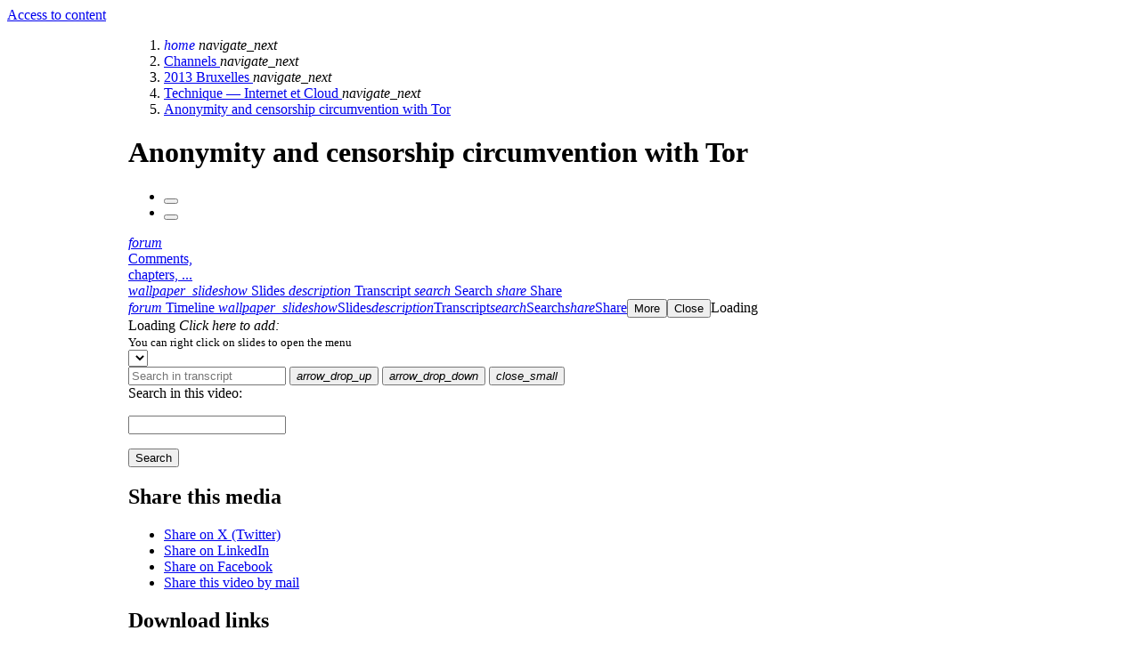

--- FILE ---
content_type: text/html; charset=utf-8
request_url: https://rmll.ubicast.tv/videos/anonymity-and-censorship-circumvention-with-tor_/
body_size: 69329
content:
<!DOCTYPE html>
<html xmlns="http://www.w3.org/1999/xhtml" id="id_page_videosanonymity-and-censorship-circumvention-with-tor" class="media-page" lang="en">
<head>
    
        <!-- Global site tag (gtag.js) - Google Analytics -->
        <script async src="https://www.googletagmanager.com/gtag/js?id=UA-9668856-46"></script>
        <script>
            window.dataLayer = window.dataLayer || [];
            function gtag () {
                dataLayer.push(arguments);
            }
            gtag('js', new Date());
            gtag('config', 'UA-9668856-46');
            /*
            function gaSend (category, action, label) {
                gtag('event', action, {event_category: 'v13.3.2__' + category, event_label: label});
            }
            document.addEventListener('player:analytics', function (event) {
                gaSend('Player', event.detail.name, event.detail.value)
            });
            document.addEventListener('sidebar:analytics', function (event) {
                gaSend('Sidebar', event.detail.name, event.detail.value)
            });
            */
        </script>
    
    <meta http-equiv="content-type" content="text/html; charset=utf-8"/>
    <meta name="viewport" content="width=device-width, initial-scale=1.0, shrink-to-fit=no"/>
    <meta name="copyright" content="UbiCast - All rights reserved"/>
    <meta name="DC.Format" content="text/html"/>
    <title>Anonymity and censorship circumvention with Tor - RMLL - Web TV</title>
    
    
    <meta name="title" content="Anonymity and censorship circumvention with Tor"/>
    <meta name="DC.title" content="Anonymity and censorship circumvention with Tor"/>
    
    <meta name="keywords" content="case, onion, study, the, tor"/>
    <meta name="DC.keywords" content="case, onion, study, the, tor"/>
    
    
    
    <meta property="og:site_name" content="RMLL - Web TV"/>
    <meta property="og:url" content="https://rmll.ubicast.tv/permalink/v124f0bb4cb28cf4f9d0/"/>
    <meta property="og:title" content="Anonymity and censorship circumvention with Tor"/>
    <meta property="og:image" content="https://rmll.ubicast.tv/thumb/v124f0bb4cb28cf4f9d0/medium/"/>
    <meta property="og:description" content=""/>
    <!-- thumb for facebook -->
    <link rel="image_src" href="/thumb/v124f0bb4cb28cf4f9d0/medium/"/>

    <link rel="alternate" type="application/json+oembed" title="Anonymity and censorship circumvention with Tor" href="/oembed/?url=https%3A%2F%2Frmll.ubicast.tv%2Fpermalink%2Fv124f0bb4cb28cf4f9d0%2F&format=json"/>
    <link rel="alternate" type="text/xml+oembed" title="Anonymity and censorship circumvention with Tor" href="/oembed/?url=https%3A%2F%2Frmll.ubicast.tv%2Fpermalink%2Fv124f0bb4cb28cf4f9d0%2F&format=xml"/>


    <link id="favicon_link" rel="shortcut icon" href="/public/images/custom/favicon.png?_=259"/>
    <link rel="alternate" type="application/rss+xml" title="Latest videos added" href="/rss.xml"/>

    <link rel="stylesheet" type="text/css" href="/static/mediaserver/stylesheets/fonts.css?_=83fd7b"/>

    
        <link rel="stylesheet" type="text/css" href="/static/mediaserver/fonts/fa/font-awesome.min.css?_=83fd7b"/>
        <link rel="stylesheet" type="text/css" href="/static/mediaserver/odm/odm.min.css?_=83fd7b"/>
        <link rel="stylesheet" type="text/css" href="/static/mediaserver/stylesheets/ubi-legacy-common-css.min.css?_=83fd7b"/>
        <link rel="stylesheet" type="text/css" href="/static/mediaserver/flags/css/flag-icons.min.css?_=83fd7b"/>
        <link rel="stylesheet" type="text/css" href="/static/mediaserver/ms-js/ms-browser.min.css?_=83fd7b"/>
        <link rel="stylesheet" type="text/css" href="/static/mediaserver/ms-js/ms-items.min.css?_=83fd7b"/>

        <script type="text/javascript" src="/static/mediaserver/jsu/dist/jsu.min.js?_=83fd7b"></script>
        <script type="text/javascript" src="/static/mediaserver/odm/odm.min.js?_=83fd7b"></script>
        <script type="text/javascript" src="/static/mediaserver/jsu/vendors/jquery/jquery.min.js?_=83fd7b"></script>
        <script type="text/javascript" src="/static/mediaserver/javascripts/ajax-csrf.js?_=83fd7b"></script>
        
        <script type="text/javascript" src="/static/mediaserver/ms-js/ms-api.min.js?_=83fd7b"></script>
        <script type="text/javascript" src="/static/mediaserver/javascripts/base-scripts.js?_=83fd7b"></script>
        <script type="text/javascript">
            /* globals jsu, ubiBaseJS, MSAPIClient */
            jsu.useLang('en');
            window.MSAPI = new MSAPIClient();
            window.ubiBaseJS = new UbiBaseJS({
                
                cookiesMsgAllowed: true
            });
            window.recordPopupUrl = '/add-content/record/window/';
            window.reLoginUrl = '/login/iframe/?next=/message/iframe/success/';
            window.odmConf = {'extraCssClasses': ['ubi-legacy']};
        </script>
    

    
        
<script id="angular_data" type="application/json">
    {
        "about_url": "/about/",
        "allow_autocam": false,
        "allow_live_webstudio": false,
        "catalog_fields_to_display": ["duration", "description", "creation_date", "views", "annotations", "storage", "add_date", "type", "parent", "channel_content", "rss_links"],
        "contact_url": "mailto:remi.rouaud@gmail.com",
        "cookies_url": "/static/mediaserver/docs/Nudigs_Cookies-policy.pdf",
        "default_search_in_fields": ["title", "keywords", "speaker", "extref"],
        "custom_title": "RMLL \u002D Web TV",
        "display_categories_in_menu": false,
        "display_cookies_portal": true,
        "display_language_flag": true,
        "favicon_url": "/public/images/custom/favicon.png",
        "footer_text": "Veuillez contacter \u003Ca href\u003D\u0022mailto:captation@listes2017.rmll.info\u0022\u003E la liste des bénévoles audio\u002Dvidéo\u003C/a\u003E pour tout commentaire ou requête de modification",
        "help_href": "https://help.ubicast.tv/channels/nudgis\u002Den/",
        "language": "en",
        "legal_urls": [],
        "lives_interval": 30,
        "logo_url": "/public/images/custom/logo_rmll_2016v4.png",
        "maintenance_message": "\u003Cdiv class\u003D\u0022title\u0022\u003E\u003C/div\u003E\u000A\u003Cdiv class\u003D\u0022text\u0022\u003E\u000A    \u003Cdiv class\u003D\u0022paragraph\u0022 style\u003D\u0022max\u002Dwidth: 700px\u003B\u0022\u003E\u000A        \u003Ch3\u003EServers update\u003C/h3\u003E\u000A        \u003Cp\u003EA minor update is scheduled on Wednesday, January 21 st at 10:00 pm (Paris time).\u003C/p\u003E\u000A        \u003Cp\u003EThe service will experience short outages during at most 3 hours.\u003C/p\u003E\u000A        \u003Cbr/\u003E\u000A        \u003Chr/\u003E\u000A        \u003Cp\u003E\u003Ci\u003EThe UbiCast team\u003C/i\u003E\u003C/p\u003E\u000A    \u003C/div\u003E\u000A\u003C/div\u003E\u000A\u000A",
        "sitemap_url": "/sitemap/",
        "skin_theme": "",
        "static_base_url": "/static/mediaserver/mediaserver-angular/",
        "suggested_languages": ["eng", "fre", "fin", "ger", "spa", "dut", "ita", "pol", "por"],
        "trash_enabled": true,
        "user_authenticated": false,
        "upload_disabled": false,
        "white_label": false
    }
</script>

    <style>
        html {
            scroll-padding-top: calc(1em + var(--header-height));
        }
        #global {
            margin-top: var(--header-height);
            margin-left: 8.5em;
        }
        .sm #global,
        .xs #global {
            margin-left: 0;
        }
        .xs #global {
            margin-top: var(--header-height, 56px);
        }
    </style>
    
        <link rel="stylesheet" href="/static/mediaserver/mediaserver-angular-header/styles.css?_=83fd7b" media="print" onload="this.media='all'">
        <noscript><link rel="stylesheet" href="/static/mediaserver/mediaserver-angular-header/styles.css?_=83fd7b"></noscript>
        <script src="/static/mediaserver/mediaserver-angular-header/polyfills.js?_=83fd7b" type="module" defer></script>
        <script src="/static/mediaserver/mediaserver-angular-header/main.js?_=83fd7b" type="module" defer></script>

        <link rel="stylesheet" href="/static/mediaserver/mediaserver-angular-footer/styles.css?_=83fd7b" media="print" onload="this.media='all'">
        <noscript><link rel="stylesheet" href="/static/mediaserver/mediaserver-angular-footer/styles.css?_=83fd7b"></noscript>
        <script src="/static/mediaserver/mediaserver-angular-footer/polyfills.js?_=83fd7b" type="module" defer></script>
        <script src="/static/mediaserver/mediaserver-angular-footer/main.js?_=83fd7b" type="module" defer></script>
    


    
    
        
        
    
<link rel="stylesheet" type="text/css" href="/static/mediaserver/stylesheets/media/media.css?_=83fd7b"/>
<link rel="alternate" type="application/rss+xml" title="Latest videos in channel: Technique — Internet et Cloud" href="/channels/c124f065848c775i5khv/rss.xml"/>
<link rel="alternate" type="application/rss+xml" title="Latest annotations on media: Anonymity and censorship circumvention with Tor" href="/annotations/rss/v124f0bb4cb28cf4f9d0.xml"/>


    
    
        <script type="text/javascript" src="/static/mediaserver/javascripts/fullscreen-manager.js?_=83fd7b"></script>
    
    <script type="text/javascript">
        window.fullscreenManager = new FullscreenManager({
            selector: '.media-container',
            fallbackURL: '/permalink/v124f0bb4cb28cf4f9d0/iframe/'
        });
    </script>
    <script type="text/javascript" src="/static/mediaserver/javascripts/media/media-page.js?_=83fd7b" data-oid="v124f0bb4cb28cf4f9d0" data-iframe="no" data-editor="no" data-tasks="no"></script>
    
        
            
<script type="text/javascript" src="/static/mediaserver/qrious/qrious.min.js?_=83fd7b"></script>
<script type="text/javascript" src="/static/mediaserver/javascripts/media/embed.js?_=83fd7b"></script>

<script type="text/javascript">

    new EmbedManager({
        id: "link_media",
        label: "Link this media",
        url: "https://rmll.ubicast.tv/permalink/v124f0bb4cb28cf4f9d0/",
        contentType: "video",
        contentTitle: "Anonymity and censorship circumvention with Tor",
        contentThumb: "https://rmll.ubicast.tv/thumb/v124f0bb4cb28cf4f9d0/play/",
        showTimecode: true,
        linkMode: true
    });


    new EmbedManager({
        id: "embed_media",
        label: "Embed this media",
        url: "https://rmll.ubicast.tv/permalink/v124f0bb4cb28cf4f9d0/iframe/",
        contentType: "video",
        showTimecode: true,
        linkMode: false
    });

</script>

        
    


    
<link rel="stylesheet" type="text/css" href="/static/mediaserver/ucplayer/player/ubicast-player.min.css?_=83fd7b"/>
<script type="text/javascript" src="/static/mediaserver/ucplayer/player/lib/hls.min.js?_=83fd7b"></script>
<script type="text/javascript" src="/static/mediaserver/ucplayer/player/ubicast-player.min.js?_=83fd7b"></script>

<script type="text/javascript">
    // player
    window.player = new Player({
        mediaOID: "v124f0bb4cb28cf4f9d0",
        mediaTitle: "Anonymity and censorship circumvention with Tor",
        mediaLanguage: "eng",
        locked: false,
        
        
        playbackRates: "0.5|0.8|1.0|1.3|1.6|2.0",
        display: {
            texture1Width: 35,
            texture1Ratio: 1.7777777777777777,
            texture2Ratio: 1.3333333
        },
        controls: {
            
            seekBackwardSeconds: 5,
            seekForwardSeconds: 0
        },
        
        core: {
            
            
            nextSeek: null
        },
        
        slides: {
            aspectRatio: 1.3333333
        },
        
        
        statistics: {
            postInterval: 15,
            sessionUrl: "/statistics/session/v124f0bb4cb28cf4f9d0/",
            renewUrl: "/statistics/renew/v124f0bb4cb28cf4f9d0/",
            dataUrl: "/statistics/add/v124f0bb4cb28cf4f9d0/"
        }
    });
</script>



    
<link rel="stylesheet" type="text/css" href="/static/mediaserver/ucplayer/sidebar/aside_player.min.css?_=83fd7b"/>
<script src="/static/mediaserver/ucplayer/sidebar/aside_player.min.js?_=83fd7b"></script>

<link rel="stylesheet" type="text/css" href="/static/mediaserver/stylesheets/fields/dragdrop.css?_=83fd7b"/>
<script src="/static/mediaserver/javascripts/fields/dragdrop.js?_=83fd7b"></script>
<script>
    /* global AsidePlayer, MSAPI, AsidePlayerTimeline, AsidePlayerSlides, DragDrop */
    window.asidePlayer = new AsidePlayer({
        'currentOid': 'v124f0bb4cb28cf4f9d0',
        'apiManager': MSAPI,
        'mediaTitle': 'Anonymity and censorship circumvention with Tor',
        'permalink': 'https://rmll.ubicast.tv/permalink/v124f0bb4cb28cf4f9d0/',
        
        'sidebarPollingInterval': 60,
        
        
        'defaultSize': '35%',
        
        
        
        
        
        'user': {
            'name': '',
            'id': 'None',
            'shared': false
        },
        
        
        
        
        
        
        
        
        
            
        
        
            'allowAnonymousVotes': true,
        
        
        
        
            'slidesUrl': '/downloads/slides/v124f0bb4cb28cf4f9d0/',
        
        'urlAddPollIframe': '/polls/bo/add/iframe/',
        'urlGetAddAnnotationForm': '/annotations/form/add/',
        'urlGetReplyAnnotationForm': '/annotations/form/reply/',
        'urlGetEditAnnotationForm': '/annotations/form/edit/'
    });
</script>



    
<script type="text/javascript" src="/static/mediaserver/javascripts/catalog/delete.js?_=83fd7b"></script>
<script type="text/javascript">
    var deleteFormManager = new DeleteFormManager({
        
        trashEnabled: true,
        urlMedia: "/api/v2/medias/delete/",
        urlChannel: "/api/v2/channels/delete/",
        urlInfo: "/api/v2/medias/resources-info/",
        urlBulkDelete: "/api/v2/catalog/bulk-delete/",
        urlBulkRestore: "/api/v2/catalog/bulk-restore/"
    });
</script>

    <script>
    function deleteOrRestore (item, restore) {
        let confirmMessage = (restore ? 'This will restore' :
            'This will definitively delete') + ' ';
        confirmMessage += '"' + item.title + '"';
        confirmMessage += '.\n' + 'Are you sure?';
        if (!confirm(confirmMessage.replace('&nbsp;', ' '))) {
            return;
        }
        window.deleteFormManager.deleteOrRestoreItems([item], restore, () => {
            window.location.href = '/permalink/c124f065848c775i5khv/';
        });
    }
    function createWebhookTask (oid, webhook_id) {
        const button = document.querySelector('#webhook_action_' + webhook_id);
        button.disabled = true;
        toggleCustomActionsMenu();
        jsu.httpRequest({
            method: 'POST',
            url: '/api/v2/tasks/webhook/',
            data: {
                oid: oid,
                webhook_id: webhook_id,
            },
            json: false,
            callback: function (xhr, response) {
                button.disabled = false;
                if (xhr.status === 200) {
                    alert('The task is running');
                } else {
                    console.error(response);
                    alert(response.message || response.error);
                }
            }
        });
    }
    function toggleCustomActionsMenu () {
        const menu = document.querySelector('#webhook_menu');
        if (menu.style.display === 'none') {
            menu.style.display = 'block';
            menu.ariaExpanded = 'true';
        } else {
            menu.style.display = 'none';
            menu.ariaExpanded = 'false';
        }
    }
    </script>

    

    <!-- custom css -->
    
    <link rel="stylesheet" type="text/css" href="/public/stylesheets/skin.css?_=259"/>
    
</head>
<body class="global ubicast-theme">
    
        <a class="global-content-link sr-only" href="#global">Access to content</a>
        
<app-header id="header" class="header"></app-header>

<!-- ##### Global ##### -->
<main id="global" role="main" class="ubi-legacy main content-padding">
  <div class="" style="padding-bottom: 0;">
    <nav aria-label="Breadcrumb " id="breadcrumb"
     class="breadcrumb ">
      
<ol class="breadcrumb-items">
  <li class="breadcrumb-item">
    <a class="breadcrumb-link breadcrumb-home" href="/"
        style="text-decoration: none;">
        <i title="Home link" class="breadcrumb-icon material-symbols-outlined">home</i>
    </a>
    <i aria-hidden="true" class="breadcrumb-icon material-symbols-outlined">navigate_next</i>
  </li>
  
    <li class="breadcrumb-item">
      <a  title="Channels"
          class="breadcrumb-link text-ellipsis" href="/channels/">
        Channels
      </a>
      
        <i aria-hidden="true" class="breadcrumb-icon material-symbols-outlined">navigate_next</i>
      
    </li>
  
    <li class="breadcrumb-item">
      <a  title="2013 Bruxelles"
          class="breadcrumb-link text-ellipsis" href="/channels/2013-bruxelles/">
        2013 Bruxelles
      </a>
      
        <i aria-hidden="true" class="breadcrumb-icon material-symbols-outlined">navigate_next</i>
      
    </li>
  
    <li class="breadcrumb-item">
      <a  title="Technique — Internet et Cloud"
          class="breadcrumb-link text-ellipsis" href="/channels/2013-technique-internet-cloud/">
        Technique — Internet et Cloud
      </a>
      
        <i aria-hidden="true" class="breadcrumb-icon material-symbols-outlined">navigate_next</i>
      
    </li>
  
    <li class="breadcrumb-item">
      <a aria-current="page" title="Anonymity and censorship circumvention with Tor"
          class="breadcrumb-link text-ellipsis" href="/permalink/v124f0bb4cb28cf4f9d0/">
        Anonymity and censorship circumvention with Tor
      </a>
      
    </li>
  
</ol>

    </nav>

    <!-- ##### Title block ##### -->
    <header class="main-title media">
      <div class="main-title-container">
        <h1 class="center-title text-ellipsis">
<span >
    Anonymity and censorship circumvention with Tor
</span>
</h1>
        <div id="commands_place" class="right-title">
    
</div>
      </div>
    </header>
    <!-- ##### Navbar ##### -->
    <nav class="navbar hidden" role="navigation" aria-label="In page navigation and commands">
      <ul class="links"><li class="button-nav item hidden prev"><button type="button" class="button-text" aria-label="Previous" title="Previous"><i class="fa fa-fw fa-angle-left"></i></button></li><li class="button-nav item hidden next"><button type="button" class="button-text" aria-label="Next" title="Next"><i class="fa fa-fw fa-angle-right"></i></button></li></ul><ul class="next-menu hidden" aria-hidden="true"></ul>
    </nav>
  </div>
  <!-- ##### Content ##### -->
  <div id="container" class="">
    <!-- ##### Message block ##### -->
    



    
    

<div class="margin-fix"></div>
<div class="media-container media-viewer">
    <div class="media-main">
        
            
<div id="player_block">
    <div class="player-thumb" style="background-image: url(/thumbnails/videos/2013-07-18_15-44-29_lpowmhd6u9/thumb_large.jpg?st=qYbB1tBMW21ORsVd79-9QA&amp;e=1769004674);"></div>
    <div class="player-init"><div><i class="fa fa-spinner fa-spin"></i></div></div>
    <div class="player-ui" style="visibility: hidden;">
        <div class="player-textures">
            <div class="player-texture player-texture-2"><div></div></div>
            <div class="player-texture player-texture-1"><div></div></div>
        </div>

        <div class="player-audio-mode-msg" style="display: none;">
            <div><i class="fa fa-music" aria-hidden="true"></i> <b class="player-trans">Audio mode</b></div>
        </div>

        <div class="player-subtitles" style="display: none;"></div>

        <div class="player-mask" style="display: none;"><div><i class="fa fa-spinner fa-spin" aria-hidden="true"></i><span class="sr-only">Loading</span></div></div>

        <div class="player-controls" style="display: none;">
            <div class="player-play player-control">
                <button type="button" class="player-button">
                    <i class="icon material-symbols-outlined" aria-hidden="true">play_arrow</i>
                </button>
            </div>
            <div class="player-backward player-control" style="display: none;">
                <button type="button" class="player-button">
                    <i class="icon material-symbols-outlined" aria-hidden="true">history</i>
                    <sub></sub>
                </button>
            </div>
            <div class="player-forward player-control" style="display: none;">
                <button type="button" class="player-button">
                    <i class="icon material-symbols-outlined" aria-hidden="true">update</i>
                    <sub></sub>
                </button>
            </div>
            <div class="player-rate player-control" style="display: none;">
                <button type="button" class="player-button">
                    <i class="icon material-symbols-outlined" aria-hidden="true">fast_forward</i>
                    <sub>1x</sub>
                </button>
                <div class="player-ctrl-menu" id="player_rate_menu"><div class="player-ctrl-menu-container">
                    <fieldset>
                        <legend class="player-trans sr-only">Playback rate</legend>
                        <div>
                            <ul>
                                <li>
                                    <label for="player_rate_1">
                                        <input type="radio" name="player-rate-choice" id="player_rate_1" value="1" checked/>
                                        <span>1x</span>
                                    </label>
                                </li>
                            </ul>
                        </div>
                    </fieldset>
                </div></div>
            </div>
            <div class="player-time player-control">
                <span class="player-label-time">0:00</span> <span class="player-label-duration"></span>
            </div>
            <div class="player-volume player-control" style="display: none;">
                <button type="button" class="player-button" aria-expanded="false" aria-controls="player_audio_menu">
                    <i class="sound-icon icon material-symbols-outlined" aria-hidden="true">volume_up</i>
                </button>
                <div class="player-ctrl-menu" id="player_audio_menu"><div class="player-ctrl-menu-container">
                    <fieldset>
                        <legend class="player-trans sr-only">Volume</legend>
                        <button type="button" title="(M)" id="player_mute_input">
                            <i class="mute-button-icon icon material-symbols-outlined" aria-hidden="true">volume_up</i>
                            <span class="player-trans sr-only">Mute</span>
                        </button>
                        <input type="range" role="slider" title="(⇧+↑, ⇧+↓)"
                               id="player_volume_bar" class="player-volume-bar"
                               min="0" max="100" step="5" value="100" draggable="draggable"
                               aria-valuemin="0" aria-valuemax="100" aria-valuenow="100"
                               aria-labelledby="audio_slider_title" aria-valuetext="0.00"/>
                    </fieldset>
                </div></div>
            </div>
            <div class="player-subttl player-control" style="display: none;">
                <button type="button" class="player-button" aria-expanded="false" aria-controls="player_subtitles_menu">
                    <i class="icon material-symbols-outlined" aria-hidden="true">subtitles</i>
                    <sub style="display: none;"></sub>
                </button>
                <div class="player-ctrl-menu" id="player_subtitles_menu"><div class="player-ctrl-menu-container">
                    <fieldset class="player-ctrl-subtitles" style="display: none;">
                        <legend class="player-trans" title="(C)">Subtitles</legend>
                        <div></div>
                    </fieldset>
                    <fieldset class="player-ctrl-audio" style="display: none;">
                        <legend class="player-trans" title="(A)">Audio</legend>
                        <div></div>
                    </fieldset>
                </div></div>
            </div>
            <div class="player-settings player-control" style="display: none;">
                <button type="button" class="player-button" aria-expanded="false" aria-controls="player_settings_menu">
                    <i class="icon material-symbols-outlined" aria-hidden="true">settings</i>
                    <sub>-</sub>
                </button>
                <div class="player-ctrl-menu" id="player_settings_menu"><div class="player-ctrl-menu-container">
                    <div class="player-shortcuts-menu">
                        <button type="button" class="player-trans" data-role="none">Keyboard shortcuts</button>
                    </div>
                    <fieldset class="player-display-settings">
                        <legend class="player-trans">Settings</legend>
                        <div>
                            <div class="player-settings-controls">
                                <p>
                                    <label for="player_dock_controls">
                                        <input type="checkbox" id="player_dock_controls"/>
                                        <span class="player-trans">Always show controls</span>
                                    </label>
                                </p>
                            </div>
                            <div class="player-settings-dual" style="display: none;">
                                <p>
                                    <label for="player_layout_pip">
                                        <input type="checkbox" id="player_layout_pip"/>
                                        <span class="player-trans">Picture in picture display</span>
                                    </label>
                                </p>
                                <p>
                                    <label for="player_left_slide">
                                        <input type="checkbox" id="player_left_slide"/>
                                        <span class="player-trans">Show slides in left stream</span>
                                    </label>
                                </p>
                                <p>
                                    <label class="player-trans" for="player_left_size">Left stream size:</label>
                                    <select id="player_left_size">
                                        <option value="-" selected>-</option>
                                    </select>
                                </p>
                            </div>
                            <div class="player-settings-webgl" style="display: none;">
                                <p>
                                    <label for="player_layout_dynamic">
                                        <input type="checkbox" id="player_layout_dynamic" checked disabled />
                                        <span class="player-trans">Maximize slides automatically</span>
                                    </label>
                                </p>
                            </div>
                        </div>
                    </fieldset>
                    <fieldset class="player-subtitles-settings" style="display: none;">
                        <legend class="player-trans">Display subtitles automatically</legend>
                        <div>
                            <ul>
                                <li>
                                    <label for="player_initial_subtitles_none">
                                        <input type="radio" name="player-initial-subtitles" id="player_initial_subtitles_none" value="none" checked/>
                                        <span class="player-trans">None</span>
                                    </label>
                                </li>
                                <li>
                                    <label for="player_initial_subtitles_different">
                                        <input type="radio" name="player-initial-subtitles" id="player_initial_subtitles_different" value="different"/>
                                        <span class="player-trans">In the preferred language only when the video is using another</span>
                                    </label>
                                </li>
                                <li>
                                    <label for="player_initial_subtitles_mine">
                                        <input type="radio" name="player-initial-subtitles" id="player_initial_subtitles_mine" value="mine"/>
                                        <span class="player-trans">Always in the preferred language</span>
                                    </label>
                                </li>
                                <li>
                                    <label for="player_initial_subtitles_original">
                                        <input type="radio" name="player-initial-subtitles" id="player_initial_subtitles_original" value="original"/>
                                        <span class="player-trans">Always in the original language of the video</span>
                                    </label>
                                </li>
                            </ul>
                            <p class="player-language">
                                <label class="player-trans" for="player_language">Preferred language:</label>
                                <select id="player_language">
                                    <option class="player-trans" value="">Browser language</option>
                                </select>
                            </p>
                        </div>
                    </fieldset>
                    <fieldset class="player-qualities">
                        <legend class="player-trans">Qualities</legend>
                        <div><span class="player-trans">Loading</span>...</div>
                    </fieldset>
                    <hr/>
                    <div class="player-version">UbiCast player <span></span></div>
                </div></div>
            </div>
            <div class="player-fscreen player-control" style="display: none;">
                <button type="button" class="player-button">
                    <i class="fs-icon icon material-symbols-outlined" aria-hidden="true">fullscreen</i>
                </button>
            </div>
            <div class="player-360 player-control" style="display: none;">
                <button type="button" class="player-button" aria-label="Enter VR">
                    <i class="icon material-symbols-outlined" aria-hidden="true">360</i>
                </button>
            </div>
        </div>

        <div class="player-time-overlay" style="display: none;" aria-hidden="true">
            <button title="Go to this slide" type="button" class="button button-text player-time-overlay-slide" data-slide-time="0"></button>
            <div class="player-time-overlay-timeblock"><span class="player-time-overlay-timecode">0:00</span> <a title="Display all slides" class="player-time-overlay-link" href="#slide">Slides</a></div>
        </div>

        <div class="player-seekbar" style="display: none;">
            <div class="player-seekbar-bg"></div>
            <div class="player-seekbar-container">
                <div class="player-seekbar-buffer"></div>
                <div class="player-seekbar-progress"></div>
                
                <div class="player-seekbar-markers"></div>
            </div>
            <div class="player-seekbar-slider">
                <input type="range" role="slider"
                    min="0" max="100" step="any" value="0" draggable="draggable"
                    aria-valuemin="0" aria-valuemax="100" aria-valuenow="100"
                    aria-label="Time played" aria-valuetext="0.00"/>
            </div>
            <button type="button" class="player-seekbar-button player-seekbar-left" title="Go to previous annotation" aria-label="Go to previous annotation"><i class="fa fa-step-backward" aria-hidden="true"></i></button>
            <button type="button" class="player-seekbar-button player-seekbar-right" title="Go to next annotation" aria-label="Go to next annotation"><i class="fa fa-step-forward" aria-hidden="true"></i></button>
        </div>

        <div class="player-top-catcher" aria-hidden="true"></div>
    </div>
    <div class="player-messages" style="display: none;">
        <div class="player-aligner"></div><div class="player-message"><div class="player-message-icon"></div><div class="player-message-content"></div></div>
    </div>
    <div class="player-top">
        
    </div>
    
        



    <div class="media-top-bar">
        <div class="menu" role="tablist">
            
<a class="aside-menu-item aside-menu-item-timeline " href="#timeline" title="Comments, chapters, ..." role="tab" aria-selected="false" aria-controls="aside_content_timeline" id="aside_content_timeline_tab">
    <i class="material-symbols-outlined aside-menu-timeline-icon" aria-hidden="true">forum</i>
    <span class="aside-notification aside-notification-total"></span>
    <span class="aside-menu-label">
        
            <span style="display: block;">Comments,</span> <span style="display: block; white-space: nowrap;">chapters, ...</span>
        
    </span>
</a>

<a class="aside-menu-item aside-menu-item-slide " href="#slide" title="Slides" role="tab" aria-selected="false" aria-controls="aside_content_slide" id="aside_content_slide_tab">
    <i class="material-symbols-outlined aside-menu-slide-icon" aria-hidden="true">wallpaper_slideshow</i>
    <span class="aside-menu-label">Slides</span>
</a>
<a class="aside-menu-item aside-menu-item-transcript " href="#transcript" title="Transcript" role="tab" aria-selected="false" aria-controls="aside_content_transcript" id="aside_content_transcript_tab">
    <i class="material-symbols-outlined aside-menu-transcript-icon" aria-hidden="true">description</i>
    <span class="aside-menu-label">Transcript</span>
</a>

<a class="aside-menu-item aside-menu-item-search " href="#search" title="Search" role="tab" aria-selected="false" aria-controls="aside_content_search" id="aside_content_search_tab">
    <i class="material-symbols-outlined aside-menu-search-icon" aria-hidden="true">search</i>
    <span class="aside-menu-label">Search</span>
</a>

<a class="aside-menu-item aside-menu-item-share " href="#share" title="Share" role="tab" aria-selected="false" aria-controls="aside_content_share" id="aside_content_share_tab">
    <i class="material-symbols-outlined aside-menu-share-icon" aria-hidden="true">share</i>
    <span class="aside-menu-label">Share</span>
</a>




        </div>
    </div>



    

    <div id="player_shortcuts" style="display: none;">
        <table class="even-odd" role="presentation">
            <caption class="player-trans">Keyboard shortcuts</caption>
            <thead>
                <tr>
                    <th scope="col" class="player-trans">Action</th>
                    <th scope="col" class="player-trans">Key</th>
                </tr>
            </thead>
            <tbody>
                <tr>
                    <td class="player-trans">Play / Pause</td>
                    <td class="player-trans">K or space</td>
                </tr>
                <tr>
                    <td class="player-trans">Mute / Unmute</td>
                    <td>M</td>
                </tr>
                <tr>
                    <td class="player-trans">Toggle fullscreen mode</td>
                    <td>F</td>
                </tr>
                <tr>
                    <td class="player-trans">Select next subtitles</td>
                    <td>C</td>
                </tr>
                <tr>
                    <td class="player-trans">Select next audio track</td>
                    <td>A</td>
                </tr>
                <tr>
                    <td class="player-trans">Toggle automatic slides maximization</td>
                    <td>V</td>
                </tr>
                <tr>
                    <td class="player-trans">Seek 5s backward</td>
                    <td class="player-trans">left arrow</td>
                </tr>
                <tr>
                    <td class="player-trans">Seek 5s forward</td>
                    <td class="player-trans">right arrow</td>
                </tr>
                <tr>
                    <td class="player-trans">Seek 10s backward</td>
                    <td class="player-trans">shift + left arrow or J</td>
                </tr>
                <tr>
                    <td class="player-trans">Seek 10s forward</td>
                    <td class="player-trans">shift + right arrow or L</td>
                </tr>
                <tr>
                    <td class="player-trans">Seek 60s backward</td>
                    <td class="player-trans">control + left arrow</td>
                </tr>
                <tr>
                    <td class="player-trans">Seek 60s forward</td>
                    <td class="player-trans">control + right arrow</td>
                </tr>
                <tr>
                    <td class="player-trans">Seek 1 frame backward</td>
                    <td class="player-trans">alt + left arrow</td>
                </tr>
                <tr>
                    <td class="player-trans">Seek 1 frame forward</td>
                    <td class="player-trans">alt + right arrow</td>
                </tr>
                <tr>
                    <td class="player-trans">Decrease volume</td>
                    <td class="player-trans">shift + down arrow</td>
                </tr>
                <tr>
                    <td class="player-trans">Increase volume</td>
                    <td class="player-trans">shift + up arrow</td>
                </tr>
                <tr>
                    <td class="player-trans">Decrease playback rate</td>
                    <td>&lt;</td>
                </tr>
                <tr>
                    <td class="player-trans">Increase playback rate</td>
                    <td>&gt;</td>
                </tr>
                <tr>
                    <td class="player-trans">Seek to end</td>
                    <td class="player-trans">end</td>
                </tr>
                <tr>
                    <td class="player-trans">Seek to beginning</td>
                    <td class="player-trans">beginning</td>
                </tr>
            </tbody>
        </table>
    </div>
</div>
        
    </div>
    
        
<div class="aside-player" id="aside_player" data-enhance="false">
    <div id="sidebar_error_place" class="messages"></div>
    <div class="aside-menu" id="aside_menu" role="tablist" aria-label="Sidebar tabs"><a class="aside-menu-item aside-menu-item-timeline in-sidebar" href="#timeline" title="Timeline" role="tab" aria-selected="false" aria-controls="aside_content_timeline" id="aside_content_timeline_tab"><i class="material-symbols-outlined aside-menu-timeline-icon" aria-hidden="true">forum</i><span class="aside-notification aside-notification-total"></span><span class="aside-menu-label">
        
            Timeline
        
    </span></a><a class="aside-menu-item aside-menu-item-slide in-sidebar" href="#slide" title="Slides" role="tab" aria-selected="false" aria-controls="aside_content_slide" id="aside_content_slide_tab"><i class="material-symbols-outlined aside-menu-slide-icon" aria-hidden="true">wallpaper_slideshow</i><span class="aside-menu-label">Slides</span></a><a class="aside-menu-item aside-menu-item-transcript in-sidebar" href="#transcript" title="Transcript" role="tab" aria-selected="false" aria-controls="aside_content_transcript" id="aside_content_transcript_tab"><i class="material-symbols-outlined aside-menu-transcript-icon" aria-hidden="true">description</i><span class="aside-menu-label">Transcript</span></a><a class="aside-menu-item aside-menu-item-search in-sidebar" href="#search" title="Search" role="tab" aria-selected="false" aria-controls="aside_content_search" id="aside_content_search_tab"><i class="material-symbols-outlined aside-menu-search-icon" aria-hidden="true">search</i><span class="aside-menu-label">Search</span></a><a class="aside-menu-item aside-menu-item-share in-sidebar" href="#share" title="Share" role="tab" aria-selected="false" aria-controls="aside_content_share" id="aside_content_share_tab"><i class="material-symbols-outlined aside-menu-share-icon" aria-hidden="true">share</i><span class="aside-menu-label">Share</span></a><button id="aside_menu_item_more" class="aside-menu-item-more aside-player-button-expanded icon-button"
                aria-expanded="false" aria-controls="aside_menu_hidden"><i class="aside-menu-more-icon fa fa-bars" aria-hidden="true"></i><span class="aside-menu-label">More</span></button><span class="aside-menu-hidden aside-player-overlay" id="aside_menu_hidden"></span><button id="aside_close_icon" class="aside-close-icon icon-button" title="Close"><i class="fa fa-times-circle-o" aria-hidden="true"></i><span class="sr-only">Close</span></button><span class="aside-load-icon" title="Loading"><i class="fa fa-refresh fa-spin" aria-hidden="true"></i><span class="sr-only">Loading</span></span></div>
    <div class="aside-container">
        <div class="aside-player-button-place-top-center">
        </div>
        <span id="aside_load_label" class="fadeIn animated">
            <i class="fa fa-refresh fa-spin" aria-hidden="true"></i> Loading
        </span>
        <span id="you_can_add_an_annotation_here"><i class="text">Click here to add:</i> <i class="fa fa-caret-down" aria-hidden="true"></i></span>
        <div class="aside-content-wrapper">
            <div id="aside_content_timeline" class="aside-content aside-content-timeline fadeIn animated"
                 role="tabpanel" aria-labelledby="aside_content_timeline_tab" aria-hidden="true">
                <div class="aside-menu-tab aside-menu-tab-timeline" role="list" tabindex="0">
                </div>
            </div>
            
            <div id="aside_content_slide" class="aside-content aside-content-slide fadeIn animated"
                 role="tabpanel" aria-labelledby="aside_content_slide_tab" aria-hidden="true">
                <div class="aside-menu-tab aside-menu-tab-slide" role="document" tabindex="0">
                    <div class="center">
                        <small>You can right click on slides to open the menu</small>
                    </div>
                    <div id="all_slides_block" class="icon-list" role="list">
                    </div>
                </div>
            </div>
            
            <div id="aside_content_transcript" class="aside-content aside-content-transcript fadeIn animated"
                 role="tabpanel" aria-labelledby="aside_content_transcript_tab" aria-hidden="true">
                <div class="aside-menu-tab aside-menu-tab-transcript" role="document" tabindex="0">
                    <div class="transcript-top-bar">
                        <select class="transcript-select" id="current_transcript_select"></select>
                        <div class="transcript-search" role="search" aria-label="Transcript">
                            <input class="transcript-search-input"
                                   id="search_in_transcript_input"
                                   type="search"
                                   role="searchbox"
                                   aria-description="Search results will appear below. Keyboard shortcuts are: Enter or Arrow down for next match, Arrow up for previous match and Escape to clear search."
                                   placeholder="Search in transcript"/>
                            <span class="transcript-search-count"
                                  id="search_in_transcript_result_count"
                                  role="status"
                                  aria-atomic="true"></span>
                            <button type="button" class="search-button prev-button icon-button hidden" title="Previous match">
                                <i class="material-symbols-outlined" aria-hidden="true">arrow_drop_up</i>
                            </button>
                            <button type="button" class="search-button next-button icon-button hidden" title="Next match">
                                <i class="material-symbols-outlined" aria-hidden="true">arrow_drop_down</i>
                            </button>
                            <button type="button" class="search-button clear-button icon-button hidden" title="Clear search">
                                <i class="material-symbols-outlined" aria-hidden="true">close_small</i>
                            </button>
                        </div>
                    </div>
                    <div class="transcript-content" id="current_transcript_content">
                    </div>
                </div>
            </div>
            <div id="aside_content_search" class="aside-content aside-content-search fadeIn animated"
                 role="tabpanel" aria-labelledby="aside_content_search_tab" aria-hidden="true">
                <div class="aside-menu-tab aside-menu-tab-search" role="document" tabindex="0">
                    <label for="search_in_media_input">Search in this video:</label>
                    <p><input type="text" id="search_in_media_input" title="Search in this video"/></p>
                    <p id="search_in_media_checkboxes"></p>
                    <p>
                        <button type="button" id="search_in_media_btn" class="default"
                                title="Search in this video">Search</button>
                    </p>
                    <div id="search_in_media_results" role="list"></div>
                </div>
            </div>
            
            <div id="aside_content_share" class="aside-content aside-content-share fadeIn animated"
                 role="tabpanel" aria-labelledby="aside_content_share_tab" aria-hidden="true">
                <div class="aside-menu-tab aside-menu-tab-share" role="document" tabindex="0">
                    



<!-- Share and download video -->

    <div class="share" id="sharing_links">
        <h2>Share this media</h2>
        <div class="paragraph">
            <ul class="no-list-style">
            
                <li class="share-on-twitter">
                    <a title="Tweet about this video (new window)" class="share-link share-twitter" target="_blank" href="https://twitter.com/intent/tweet?text=I%20am%20currently%20watching:%20Anonymity%20and%20censorship%20circumvention%20with%20Tor%20https://rmll.ubicast.tv/permalink/v124f0bb4cb28cf4f9d0/iframe/">
                        <i class="fa fa-fw fa-twitter" aria-hidden="true"></i><span> Share on X (Twitter)</span>
                    </a>
                </li>
                <li class="share-on-linkedin">
                    <a title="Share on LinkedIn (new window)" class="share-link share-linkedin" target="_blank" href="https://www.linkedin.com/shareArticle?url=https://rmll.ubicast.tv/permalink/v124f0bb4cb28cf4f9d0/iframe/&mini=true">
                        <i class="fa fa-fw fa-linkedin" aria-hidden="true"></i><span> Share on LinkedIn</span>
                    </a>
                </li>
                <li class="share-on-facebook">
                    <a title="Share on Facebook (new window)" class="share-link share-facebook" target="_blank" href="https://www.facebook.com/sharer.php?u=https://rmll.ubicast.tv/permalink/v124f0bb4cb28cf4f9d0/iframe/">
                        <i class="fa fa-fw fa-facebook" aria-hidden="true"></i><span> Share on Facebook</span>
                    </a>
                </li>
            
            
                <li class="share-by-mail">
                    <a title="Share this video by mail (new window)" class="share-link share-mail" href="mailto:?subject=I%20recommend%20watching%20this%20media:%20Anonymity%20and%20censorship%20circumvention%20with%20Tor&body=https://rmll.ubicast.tv/permalink/v124f0bb4cb28cf4f9d0/iframe/">
                        <i class="fa fa-fw fa-envelope" aria-hidden="true"></i><span> Share this video by mail</span>
                    </a>
                </li>
            
            </ul>
        </div>
    </div>



    <div class="share" id="link_media"></div>



    <div class="share" id="embed_media"></div>



    <div class="share" id="download_links">
        <h2>Download links</h2>
        <div class="paragraph">
            <ul class="no-list-style">
            
                <li class="download-video-link">
                    <a class="download download-mp4" href="/downloads/file/v124f0bb4cb28cf4f9d0/?url=https%3A//videos-cdn.rmll.info/videos2013/ubicast/h-2215-anonymity-and-censorship-circumve_5b7608/h-2215-anonymity-and-censorship-circumve_high.mp4" target="_blank" download="anonymity-and-censorship-circumvention-with-tor 720p.mp4">
                        <i class="fa fa-fw fa-file-video-o" aria-hidden="true"></i><span> MP4 file, 720p, 191.8 MB</span>
                    </a>
                </li>
            
                <li class="download-video-link">
                    <a class="download download-webm" href="/downloads/file/v124f0bb4cb28cf4f9d0/?url=https%3A//videos-cdn.rmll.info/videos2013/ubicast/h-2215-anonymity-and-censorship-circumve_5b7608/h-2215-anonymity-and-censorship-circumve_high.webm" target="_blank" download="anonymity-and-censorship-circumvention-with-tor 720p.webm">
                        <i class="fa fa-fw fa-file-video-o" aria-hidden="true"></i><span> WEBM file, 720p, 212.9 MB</span>
                    </a>
                </li>
            
                <li class="download-video-link">
                    <a class="download download-mp4" href="/downloads/file/v124f0bb4cb28cf4f9d0/?url=https%3A//videos-cdn.rmll.info/videos2013/ubicast/h-2215-anonymity-and-censorship-circumve_5b7608/h-2215-anonymity-and-censorship-circumve_low.mp4" target="_blank" download="anonymity-and-censorship-circumvention-with-tor 360p.mp4">
                        <i class="fa fa-fw fa-file-video-o" aria-hidden="true"></i><span> MP4 file, 360p, 87.8 MB</span>
                    </a>
                </li>
            
                <li class="download-video-link">
                    <a class="download download-webm" href="/downloads/file/v124f0bb4cb28cf4f9d0/?url=https%3A//videos-cdn.rmll.info/videos2013/ubicast/h-2215-anonymity-and-censorship-circumve_5b7608/h-2215-anonymity-and-censorship-circumve_low.webm" target="_blank" download="anonymity-and-censorship-circumvention-with-tor 360p.webm">
                        <i class="fa fa-fw fa-file-video-o" aria-hidden="true"></i><span> WEBM file, 360p, 158.4 MB</span>
                    </a>
                </li>
            
                <li class="download-audio-link">
                    <a class="download download-mp3" href="/downloads/file/v124f0bb4cb28cf4f9d0/?url=https%3A//videos-cdn.rmll.info/videos2013/ubicast/h-2215-anonymity-and-censorship-circumve_5b7608/h-2215-anonymity-and-censorship-circumve_audio.mp3" target="_blank" download="anonymity-and-censorship-circumvention-with-tor audio.mp3">
                        <i class="fa fa-fw fa-file-audio-o" aria-hidden="true"></i><span> MP3 file, 32.5 MB</span>
                    </a>
                </li>
            
                <li class="download-audio-link">
                    <a class="download download-oga" href="/downloads/file/v124f0bb4cb28cf4f9d0/?url=https%3A//videos-cdn.rmll.info/videos2013/ubicast/h-2215-anonymity-and-censorship-circumve_5b7608/h-2215-anonymity-and-censorship-circumve_audio.oga" target="_blank" download="anonymity-and-censorship-circumvention-with-tor audio.oga">
                        <i class="fa fa-fw fa-file-audio-o" aria-hidden="true"></i><span> OGA file, 147.9 MB</span>
                    </a>
                </li>
            
                <li class="download-slides-link" style="display: none;">
                    <a class="download download-slides" href="/downloads/slides/v124f0bb4cb28cf4f9d0/" target="_blank" download="anonymity-and-censorship-circumvention-with-tor slides.zip">
                        <i class="fa fa-fw fa-file-powerpoint-o" aria-hidden="true"></i><span> ZIP file containing all slides</span>
                    </a>
                </li>
            
            </ul>
        </div>
    </div>



    <div class="share" id="message_hls_sharing">
        <h2>HLS video stream</h2>
        <div class="paragraph">
            <p class="tooltip">You can use an external player to play this stream (like VLC).</p>
            <a class="download download-hls" target="_blank" href="/api/v2/medias/playlist/?oid=v124f0bb4cb28cf4f9d0">
                <i class="fa fa-fw fa-file-video-o" aria-hidden="true"></i><span> HLS video stream</span>
            </a>
        </div>
    </div>


                </div>
            </div>
            
            
            
        </div>
        <div class="aside-shadow-block"></div>
    </div>
    <div class="aside-player-button-place-left">
        <button type="button" id="aside_player_button_fullscreen"
                class="aside-player-button aside-player-button-fullscreen" aria-label="Show in fullscreen"
                title="Show in fullscreen">
            <i class="fa fa-fw fa-angle-double-left" aria-hidden="true"></i>
        </button>
        <button type="button" id="aside_player_button_filter" aria-expanded="false"
                aria-controls="aside_player_filter_overlay"
                class="aside-player-button-expanded aside-player-button aside-player-button-filter"
                aria-label="Show filters" title="Show filters">
            <i class="fa fa-fw fa-sliders" aria-hidden="true"></i>
        </button>
        <button type="button" class="aside-player-button aside-player-button-zoom"
                id="aside_content_slide_zoom_less"
                aria-label="Zoom -"
                title="Zoom -">
            <i class="fa fa-fw fa-search-minus" aria-hidden="true"></i>
        </button>
        <button type="button" class="aside-player-button aside-player-button-zoom"
                id="aside_content_slide_zoom_more"
                aria-label="Zoom +"
                title="Zoom +">
            <i class="fa fa-fw fa-search-plus" aria-hidden="true"></i>
        </button>
        <button type="button" class="aside-player-button-transcript"
                id="lock_transcript_scroll"
                aria-label="Stop following current video time"
                title="Stop following current video time">
            Stop synchronized reading
        </button>
    </div>
    <div class="aside-player-button-place-right">
        <a id="aside_player_button_dl_slides" class="aside-player-button aside-player-button-add button main"
           aria-label="Download slides"
           title="Download slides">
            <i class="fa fa-fw fa-download" aria-hidden="true"></i>
        </a>
        <button type="button" id="aside_player_button_add_social" aria-expanded="false"
                class="aside-player-button-expanded aside-player-button aside-player-button-add main"
                aria-label="Add social annotations" title="Add social annotations">
            <i class="fa fa-fw fa-comments" aria-hidden="true"></i>
        </button>
        <button type="button" id="aside_player_button_add" aria-expanded="false"
                class="aside-player-button-expanded aside-player-button aside-player-button-add main"
                aria-label="Add editorial annotations" title="Add editorial annotations">
            <i class="fa fa-fw fa-plus" aria-hidden="true"></i>
        </button>
    </div>
    <div class="aside-player-overlay aside-player-add-social fadeInUp animated">
    </div>
    <div class="aside-player-overlay aside-player-add-types fadeInUp animated">
    </div>
    <div class="aside-player-overlay aside-player-add-form fadeInDown animated">
        <span class="active-annotation-color" style="border-left: 5px solid"></span>
    </div>
    <div class="aside-player-overlay aside-player-notification-form-overlay fadeInDown animated">
        <div class="overlay-form">
            <span class="aside-player-notification-form-overlay-title">Subscribe to notifications</span>
            <p>When subscribed to notifications, an email will be sent to you for all added annotations.</p>
            
            <p>Your user account has no email address.</p>
            
        </div>
    </div>
    <div id="aside_player_filter_overlay" class="aside-player-overlay aside-player-filter-overlay fadeInUp animated">
        <div class="aside-player-type-filters">
        </div>
        <div class="aside-player-common-filters">
            <div class="aside-player-common-filters-labels">
                <button type="button" id="aside_player_filter_item_favorite"
                        class="aside-player-filter-item aside-player-fitler-favorite">
                    <span class="aside-player-fitler-label">
                        <i class="aside-player-filter-item-icon fa fa-star" aria-hidden="true"></i>My favorites
                    </span>
                    <span class="aside-player-filter-number"></span>
                </button>
                <button type="button" id="aside_player_filter_item_w_attachment"
                        class="aside-player-filter-item aside-player-fitler-attachment">
                    <span class="aside-player-fitler-label">
                        <i class="aside-player-filter-item-icon fa fa-paperclip" aria-hidden="true"></i>With attachments
                    </span>
                    <span class="aside-player-filter-number"></span>
                </button>
                <button type="button" id="aside_player_filter_item_unanswered"
                        class="aside-player-filter-item aside-player-fitler-unanswered">
                    <span class="aside-player-fitler-label">
                        <i class="aside-player-filter-item-icon fa fa-comment-o" aria-hidden="true"></i>Unanswered
                    </span>
                    <span class="aside-player-filter-number"></span>
                </button>
                
                <button type="button" id="aside_player_filter_item_new"
                        class="aside-player-filter-item aside-player-fitler-new">
                    <i class="aside-player-filter-item-icon fa fa-plus" aria-hidden="true"></i>New<span class="aside-player-filter-number"></span>
                </button>
                <button type="button" id="aside_player_filter_item_mines"
                        class="aside-player-filter-item aside-player-fitler-mines">
                    <i class="aside-player-filter-item-icon fa fa-fw fa-user-plus" aria-hidden="true"></i>My annotations<span class="aside-player-filter-number"></span>
                </button>
            </div>
        </div>
        <div class="aside-player-common-filters aside-player-reset-place">
            <button type="button" class="aside-player-filter-item aside-player-fitler-reset">
                <span>
                    <i class="aside-player-filter-item-icon fa fa-undo" aria-hidden="true"></i>Reset filters
                </span>
            </button>
        </div>
        <div class="aside-player-common-filters aside-player-notification-place">
            <button class="aside-player-filter-item aside-player-notification-item">
            </button>
            <span id="aside_player_notification_form">
                <button type="button" class="aside-player-filter-item">
                    <span>
                        <i class="aside-player-filter-item-icon fa fa-envelope-o" aria-hidden="true"></i>
                    
                        Get notified of changes by email
                    
                    </span>
                </button>
            </span>
        </div>
    </div>
</div>

    
</div>




    
        <div class="max-width-1600" style="padding: 0 .7em; padding-top: 6px;">
            
<div class="media-metadata-bottom">
    <div class="media-metadata-info">
        <h2 class="media-metadata-title">Information on this media</h2>
        
            
                <div class="media-metadata media-metadata-viewers" >
                    48 views
                </div>
            
        
        
        
            <div class="media-metadata media-metadata-creation-date">
                <span>Creation date:</span>
                <span id="info_creation_date" title="July 8th, 2013, 11:42 a.m.">July 8, 2013</span>
            </div>
        
        
        
        
            <div class="media-metadata media-metadata-speakers">
                <span>Speakers:</span>
                
                    <span>
                        <a class="info-link info-link-speaker" href="/latest/?filters=%7B%22speaker%22:%22Lunar%22%7D">Lunar</a>
                        
                    </span> 
                
            </div>
        
        
        
            <div class="media-metadata media-metadata-license">
                <span>License:</span>
                <span><a class="info-link info-link-license" href="http://creativecommons.org/licenses/by-sa/3.0/" target="_blank">cc-by-sa</a></span>
            </div>
        
        
        
        
            
                <div class="media-metadata media-metadata-links">
                    <span>Links:</span>
                    <ul class="media-metadata-list">
                        
                        
                        
                            <li><a class="button info-button-rss" href="/annotations/rss/v124f0bb4cb28cf4f9d0.xml" title="Latest annotations RSS feed"><i class="fa fa-rss" aria-hidden="true"></i> Latest annotations RSS feed</a></li>
                        
                    </ul>
                    
                </div>
            
        
    </div>

    
        <div class="media-metadata-similar">
            <h2>Other media in the channel "<a href="/channels/2013-technique-internet-cloud/">Technique — Internet et Cloud</a>"</h2>
            <ul class="ms-items no-padding">
                
                    
<li class="item-entry thumbnail item-type-video item-entry-v124f0bc409e704d92cf"><a class="item-entry-link" href="/videos/multichannel-and-modulable-application-the-case-of-pasteque/"><span class="item-entry-preview"><span class="item-entry-preview-aligner"></span><img src="/thumbnails/videos/2013-07-10_18-41-23_0oii6o39bd/thumb_medium.jpg?st=SMs5eFJOoZiiqaTdRpxNwQ&amp;e=1769004674" alt=""/><b class="item-entry-preview-play"><i class="fa fa-play fa-4x" aria-hidden="true"></i></b></span><span class="item-entry-content"><span class="item-entry-top-bar"><span class="item-entry-layout layout-video" title="This item is a video (video)" aria-label="This item is a video (video)"></span></span><span class="item-entry-middle-bar"><span class="item-entry-views">11 views</span></span><span class="item-entry-bottom-bar"><span class="item-entry-title">Multichannel and modulable application, the case of Pastèque</span><span class="item-entry-date">July 10th, 2013</span></span></span></a></li>

                
                    
<li class="item-entry thumbnail item-type-video item-entry-v124f0bc3fd19423e215"><a class="item-entry-link" href="/videos/increasing-website-bandwidth-with-cloud-services/"><span class="item-entry-preview"><span class="item-entry-preview-aligner"></span><img src="/thumbnails/videos/2013-07-09_21-14-45_pqaswyw3we/thumb_medium.jpg?st=SDWsxP1Kl2vbHGhDyVT6qA&amp;e=1769004674" alt=""/><b class="item-entry-preview-play"><i class="fa fa-play fa-4x" aria-hidden="true"></i></b></span><span class="item-entry-content"><span class="item-entry-top-bar"><span class="item-entry-layout layout-video" title="This item is a video (video)" aria-label="This item is a video (video)"></span></span><span class="item-entry-middle-bar"><span class="item-entry-views">10 views</span></span><span class="item-entry-bottom-bar"><span class="item-entry-title">Increasing Website Bandwidth With Cloud Services</span><span class="item-entry-date">July 9th, 2013</span></span></span></a></li>

                
                    
<li class="item-entry thumbnail item-type-video item-entry-v124f0bc3d7e7b073db1"><a class="item-entry-link" href="/videos/cozy-cloud-un-cloud-personnel-que-vous-pouvez-heberger-modifier-ou-supprimer/"><span class="item-entry-preview"><span class="item-entry-preview-aligner"></span><img src="/thumbnails/videos/2013-07-09_20-52-07_datwvey9c5/thumb_medium.jpg?st=LA2e2-XAa3iJSK9I3DfjrQ&amp;e=1769004674" alt=""/><b class="item-entry-preview-play"><i class="fa fa-play fa-4x" aria-hidden="true"></i></b></span><span class="item-entry-content"><span class="item-entry-top-bar"><span class="item-entry-layout layout-video" title="This item is a video (video)" aria-label="This item is a video (video)"></span></span><span class="item-entry-middle-bar"><span class="item-entry-views">371 views</span></span><span class="item-entry-bottom-bar"><span class="item-entry-title">Cozy Cloud, un cloud personnel que vous pouvez héberger, modifier ou supprimer</span><span class="item-entry-date">July 9th, 2013</span></span></span></a></li>

                
                    
<li class="item-entry thumbnail item-type-video item-entry-v124f0bc3b6c9ea4b8bb"><a class="item-entry-link" href="/videos/apache-cloudstack/"><span class="item-entry-preview"><span class="item-entry-preview-aligner"></span><img src="/thumbnails/videos/2013-07-09_20-10-04_8uk9f07539/thumb_medium.jpg?st=sabZLMXNchwJ4iq_d_ZZgA&amp;e=1769004674" alt=""/><b class="item-entry-preview-play"><i class="fa fa-play fa-4x" aria-hidden="true"></i></b></span><span class="item-entry-content"><span class="item-entry-top-bar"><span class="item-entry-layout layout-video" title="This item is a video (video)" aria-label="This item is a video (video)"></span></span><span class="item-entry-middle-bar"><span class="item-entry-views">20 views</span></span><span class="item-entry-bottom-bar"><span class="item-entry-title">Apache CloudStack</span><span class="item-entry-date">July 9th, 2013</span></span></span></a></li>

                
                    
<li class="item-entry thumbnail item-type-video item-entry-v124f0bb5ae297059502"><a class="item-entry-link" href="/videos/la-programmation-web-est-lavenir/"><span class="item-entry-preview"><span class="item-entry-preview-aligner"></span><img src="/thumbnails/videos/2013-07-09_20-13-42_a5rcea95zw/thumb_medium.jpg?st=vINOUrlhDxOpWEHs6tIgcw&amp;e=1769004674" alt=""/><b class="item-entry-preview-play"><i class="fa fa-play fa-4x" aria-hidden="true"></i></b></span><span class="item-entry-content"><span class="item-entry-top-bar"><span class="item-entry-layout layout-video" title="This item is a video (video)" aria-label="This item is a video (video)"></span></span><span class="item-entry-middle-bar"><span class="item-entry-views">71 views</span></span><span class="item-entry-bottom-bar"><span class="item-entry-title">La programmation web est l&#x27;avenir</span><span class="item-entry-date">July 9th, 2013</span></span></span></a></li>

                
                    
<li class="item-entry thumbnail item-type-video item-entry-v124f0bb58e6d2db6a23"><a class="item-entry-link" href="/videos/weboob-le-web-en-dehors-du-navigateur/"><span class="item-entry-preview"><span class="item-entry-preview-aligner"></span><img src="/thumbnails/videos/2013-07-09_19-40-51_6c3o8kk69o/thumb_medium.jpg?st=QbNJbkoesQ11hI9fDnk2sA&amp;e=1769004674" alt=""/><b class="item-entry-preview-play"><i class="fa fa-play fa-4x" aria-hidden="true"></i></b></span><span class="item-entry-content"><span class="item-entry-top-bar"><span class="item-entry-layout layout-video" title="This item is a video (video)" aria-label="This item is a video (video)"></span></span><span class="item-entry-middle-bar"><span class="item-entry-views">105 views</span></span><span class="item-entry-bottom-bar"><span class="item-entry-title">Weboob - Le Web en dehors du navigateur</span><span class="item-entry-date">July 9th, 2013</span></span></span></a></li>

                
            </ul>
        </div>
    
</div>

        </div>
    

    



  </div>
</main>

<app-footer id="footer" class="footer"></app-footer>


    
    

    

    <input type="hidden" name="csrfmiddlewaretoken" value="DLoUj0rPWJQShS57YGQe4UDFx8iJVXGZlG12X6Q6uoMQUiARuU13AyugByOt1FAm">
</body>
</html>
